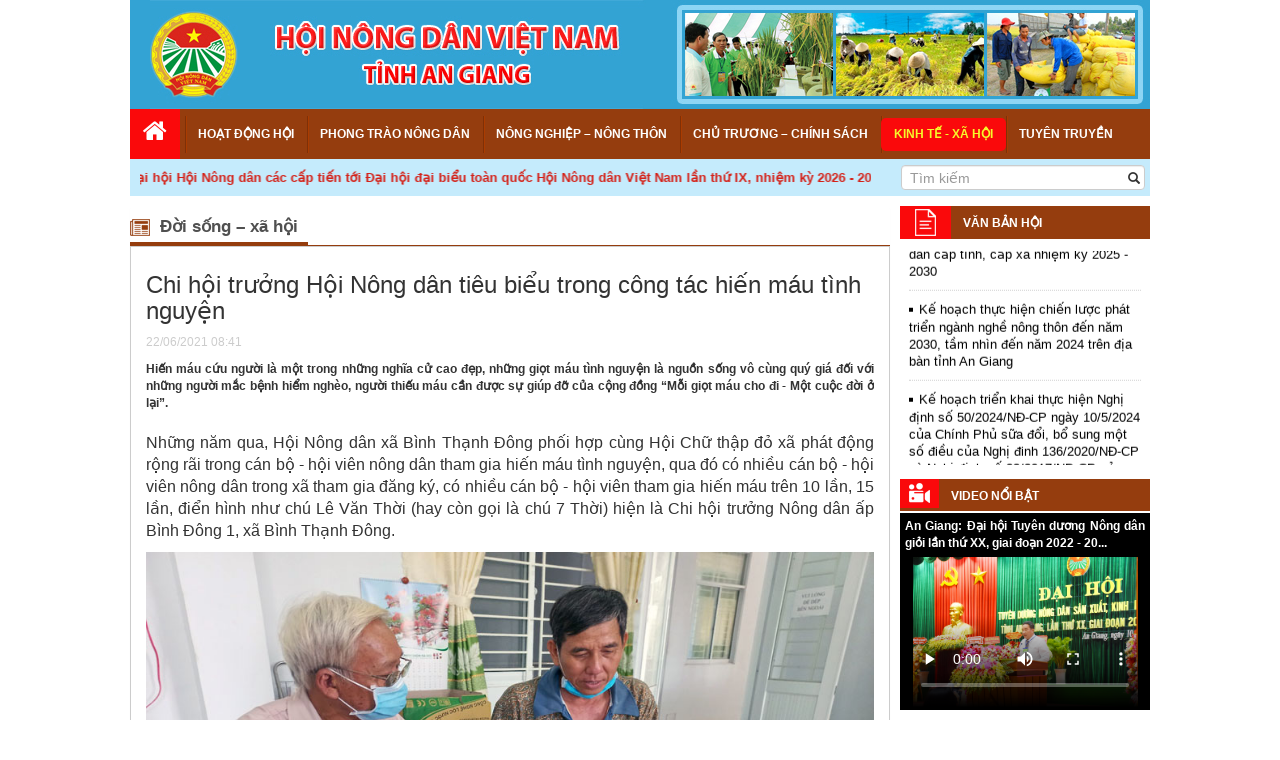

--- FILE ---
content_type: text/html;charset=UTF-8
request_url: https://hoinongdanag.org.vn/wps/portal/doi-song--xa-hoi/chi-hoi-truong-hoi-nong-dan-tieu-bieu-trong-cong-tac-hien-mau-tinh-nguyen-825;jsessionid=FC1BBAED8A3CF5CDE8A181F3523BE777
body_size: 31481
content:












<!DOCTYPE html PUBLIC "-//W3C//DTD XHTML 1.0 Transitional//EN" "http://www.w3.org/TR/xhtml1/DTD/xhtml1-transitional.dtd">
<html xmlns="http://www.w3.org/1999/xhtml">
<head>
<title>Hội nông dân Việt Nam tỉnh An Giang</title>
<!-- Required meta tags -->
<meta http-equiv="Content-Type" content="text/html; charset=utf-8" />
<meta http-equiv="X-UA-Compatible" content="IE=edge" />
<meta name="viewport"
	content="width=device-width, initial-scale=1, shrink-to-fit=no" />

<!-- Bootstrap CSS -->
<link rel="stylesheet" type="text/css"
	href="/bootstrap3/css/bootstrap.min.css;jsessionid=085DD45CCB53F70341C669D04E77C53F" />

<!-- Theme CSS -->
<link rel="stylesheet" type="text/css"
	href="/bootstrap3/css/style-hoinongdan.css;jsessionid=085DD45CCB53F70341C669D04E77C53F" />
<link rel="stylesheet" type="text/css"
	href="/bootstrap3/css/lightslider.css;jsessionid=085DD45CCB53F70341C669D04E77C53F" />

<link rel="stylesheet" type="text/css"
	href="/bootstrap3/font-awesome/4.5.0/css/font-awesome.min.css;jsessionid=085DD45CCB53F70341C669D04E77C53F" />
<link rel="stylesheet" type="text/css"
	href="/bootstrap3/css/datepicker.css;jsessionid=085DD45CCB53F70341C669D04E77C53F" />

<!-- Optional JavaScript -->
<script type="text/javascript"
	src="/jquery/jquery-1.11.3.min.js;jsessionid=085DD45CCB53F70341C669D04E77C53F"></script>
<script type="text/javascript"
	src="/bootstrap3/js/bootstrap-datepicker.js;jsessionid=085DD45CCB53F70341C669D04E77C53F"></script>

<script type="text/javascript"
		src="/bootstrap3/js/bootstrap.min.js;jsessionid=085DD45CCB53F70341C669D04E77C53F"></script>

<link rel="stylesheet" type="text/css"
	href='/bootstrap3/css/bootstrapValidator.min.css' />
<script type="text/javascript"
	src='/bootstrap3/js/bootstrapValidator.min.js'></script>

<script type="text/javascript"	src='/bootstrap3/js/swfobject.js'></script>
</head>

<!-- <style>
@media screen and (max-width: 1440px) {
    #ads-left {
        display: none !important;
    }
}
</style> -->

<body id="page-top" class="index" >
	
	<div id="out_line" class="container">

		<!-- Begin page header -->
		












<div id="out_header" role="banner" >
	
		
			
			
			<style>
				#out_header {background: #33a3d4; overflow: hidden;}
			
				#headerflashId { height: 109px;	width: 100%;
						background: #33a3d4 url(/banner/head.jpg;jsessionid=085DD45CCB53F70341C669D04E77C53F) no-repeat right top;	
				}
			</style>
			
			<div id="headerflashId" class="headerflashId">
				


			</div>
	
	
</div>


<div id="out_menu">
	

		<nav class="navbar navbar-toggleable-md bg_menutop">

			<a class="navbar-toggle collapsed navbar-toggler-right"
				data-toggle="collapse" data-target="#navbarNavDropdown"
				aria-controls="navbarNavDropdown" aria-expanded="false"
				aria-label="Toggle navigation"> <span class="icon-bar"></span> <span
				class="icon-bar"></span> <span class="icon-bar"></span>
				
			</a> <a class="navbar-brand fa fa-home nut_home" href="/wps/portal;jsessionid=085DD45CCB53F70341C669D04E77C53F"></a>
			<div class="navbar-collapse" id="navbarNavDropdown">

				<ul class="nav nav-collapse  navbar-nav mr-auto ">
					
					<li
						class="item  trangchu"><a
						class="text fa fa-home" id="trangchu"
						href="/wps/portal;jsessionid=085DD45CCB53F70341C669D04E77C53F" title="">Trang
							chủ</a></li>

					

					
					<li
						class="item  hasChildren "><a
						class="text" title="Hoạt động Hội "
						href="/wps/portal/hoat-dong-hoi;jsessionid=085DD45CCB53F70341C669D04E77C53F"
						>Hoạt động Hội </a>

						
						<ul id="hdh_child" class="item_top_child level1">
							
							
							<li
								class="item  "><a
								class="text"
								href="/wps/portal/hoi-nong-dan-tinh;jsessionid=085DD45CCB53F70341C669D04E77C53F"
								
								title="Hội nông dân tỉnh ">Hội nông dân tỉnh </a></li>
							
							
							<li
								class="item  "><a
								class="text"
								href="/wps/portal/huyen-thi-thanh-co-so-hoi;jsessionid=085DD45CCB53F70341C669D04E77C53F"
								
								title="Huyện, thị, thành, cơ sở Hội ">Huyện, thị, thành, cơ sở Hội </a></li>
							
						</ul> </li>



					

					
					<li
						class="item  hasChildren "><a
						class="text" title="Phong trào nông dân "
						href="/wps/portal/phong-trao-nong-dan;jsessionid=085DD45CCB53F70341C669D04E77C53F"
						>Phong trào nông dân </a>

						
						<ul id="hdh_child" class="item_top_child level1">
							
							
							<li
								class="item  "><a
								class="text"
								href="/wps/portal/nong-dan-sxkd-gioi;jsessionid=085DD45CCB53F70341C669D04E77C53F"
								
								title="Nông dân SXKD giỏi ">Nông dân SXKD giỏi </a></li>
							
							
							<li
								class="item  "><a
								class="text"
								href="/wps/portal/nong-dan-sang-tao-ky-thuat;jsessionid=085DD45CCB53F70341C669D04E77C53F"
								
								title="Nông dân sáng tạo kỹ thuật ">Nông dân sáng tạo kỹ thuật </a></li>
							
						</ul> </li>



					

					
					<li
						class="item  hasChildren "><a
						class="text" title="Nông nghiệp – Nông thôn "
						href="/wps/portal/nong-nghiep-nong-thon;jsessionid=085DD45CCB53F70341C669D04E77C53F"
						>Nông nghiệp – Nông thôn </a>

						
						<ul id="hdh_child" class="item_top_child level1">
							
							
							<li
								class="item  "><a
								class="text"
								href="/wps/portal/xay-dung-nong-thon-moi;jsessionid=085DD45CCB53F70341C669D04E77C53F"
								
								title="Xây dựng nông thôn mới ">Xây dựng nông thôn mới </a></li>
							
							
							<li
								class="item  "><a
								class="text"
								href="/wps/portal/dich-vu-ho-tro-san-xuat;jsessionid=085DD45CCB53F70341C669D04E77C53F"
								
								title="Dịch vụ hỗ trợ sản xuất ">Dịch vụ hỗ trợ sản xuất </a></li>
							
						</ul> </li>



					

					
					<li
						class="item  hasChildren "><a
						class="text" title="Chủ trương – Chính sách "
						href="/wps/portal/chu-truong-chinh-sach;jsessionid=085DD45CCB53F70341C669D04E77C53F"
						>Chủ trương – Chính sách </a>

						
						<ul id="hdh_child" class="item_top_child level1">
							
							
							<li
								class="item  "><a
								class="text"
								href="/wps/portal/chinh-sach-phap-luat;jsessionid=085DD45CCB53F70341C669D04E77C53F"
								
								title="Chính sách, pháp luật ">Chính sách, pháp luật </a></li>
							
							
							<li
								class="item  "><a
								class="text"
								href="/wps/portal/van-ban-cua-hoi;jsessionid=085DD45CCB53F70341C669D04E77C53F"
								
								title="Văn bản của hội ">Văn bản của hội </a></li>
							
						</ul> </li>



					

					
					<li
						class="item  hasChildren "><a
						class="text" title="Kinh tế - Xã hội "
						href="/wps/portal/kinh-te-xa-hoi;jsessionid=085DD45CCB53F70341C669D04E77C53F"
						>Kinh tế - Xã hội </a>

						
						<ul id="hdh_child" class="item_top_child level1">
							
							
							<li
								class="item  "><a
								class="text"
								href="/wps/portal/mo-hinh-san-xuat;jsessionid=085DD45CCB53F70341C669D04E77C53F"
								
								title="Mô hình sản xuất ">Mô hình sản xuất </a></li>
							
							
							<li
								class="item active "><a
								class="text"
								href="/wps/portal/doi-song--xa-hoi;jsessionid=085DD45CCB53F70341C669D04E77C53F"
								
								title="Đời sống – xã hội ">Đời sống – xã hội </a></li>
							
						</ul> </li>



					

					
					<li
						class="item  hasChildren "><a
						class="text" title="Tuyên truyền "
						href="/wps/portal/tuyen-truyen;jsessionid=085DD45CCB53F70341C669D04E77C53F"
						>Tuyên truyền </a>

						
						<ul id="hdh_child" class="item_top_child level1">
							
							
							<li
								class="item  "><a
								class="text"
								href="/wps/portal/phap-luat;jsessionid=085DD45CCB53F70341C669D04E77C53F"
								
								title="Pháp luật ">Pháp luật </a></li>
							
							
							<li
								class="item  "><a
								class="text"
								href="/wps/portal/dai-hoi-nong-dan;jsessionid=085DD45CCB53F70341C669D04E77C53F"
								
								title="Đại hội Nông dân ">Đại hội Nông dân </a></li>
							
						</ul> </li>



					







				</ul>


			</div>
			<div class="bg_menutop_opacity"
				style="position: fixed; background: gray; left: 0px; width: 100%; height: 100%; opacity: 0.8; display: none; top: 50px">

			</div>
		</nav>
		<script type="text/javascript">
	    $(document).ready(function() {
			
		// menuleft
		try {
		    $('.bg_menuskin .item').hover(function() {
			
			$(this).find('>ul').css('top', 33+ 'px');
			//console.log( $(this).index() *33);
			$(this).find('> ul').show();
		    }, function() {
			$(this).find('> ul').hide();
		    });
		    $('.bg_menutop .item').hover(function() {
			
			$(this).find('>ul').css('top', 33 + 'px');
			$(this).find('>ul').css('width', $(this).width() + 'px');
			//console.log( $(this).index() *33);
			$(this).find('> ul').show();
		    }, function() {
			$(this).find('> ul').hide();
		    });

		    $('li.item.active').parents('li.hasChildren').each(function() {
			$(this).addClass('isExpandedJS');
		    });
		} catch (err) {
		    //menuleft err
		}
	    });

	    $('.bg_menutop_opacity').click(function() {
		$('.navbar-toggle').click();
	    });
	    $('.navbar-toggle').click(function(w) {

		if ($(".nav-collapse").hasClass('in')) {
		    $(".nav-collapse").removeClass('in');
		    $(this).removeClass('collapsed');
		    $('body').removeClass('dscrool');

		    $('#navbarNavDropdown').css('left', '-' +320 + 'px');
		    $('.bg_menutop_opacity').hide();
		} else {
		    $(".nav-collapse").addClass('in');
		    $(this).addClass('collapsed');
		    $('body').addClass('dscrool');
		    if ($(window).width() <= 768) {
			$('#navbarNavDropdown').css('height', '100%');

		    } else {
			$('#navbarNavDropdown').css('hieght', 'auto');
		    }
		    $('#navbarNavDropdown').css('left', '0px');
		    $('.bg_menutop_opacity').show();
		}

		return false;
	    });
	</script>
	
</div>

<style>
.navbar-toggle {
	background-color: #c40c0e !important;
	border: none;
}

.navbar-toggle {
	position: absolute;	
	right: 0px;
	padding: 8px 12px;
	background-color: transparent;
	border: 1px solid #ddd;
	border-radius: 4px;
}

.navbar-toggle .icon-bar {
	background-color: #fff;
}

.navbar-toggle .icon-bar+.icon-bar {
	margin-top: 4px;
}

.navbar-toggle .icon-bar {
	display: block;
	width: 22px;
	height: 2px;
	background-color: #ccc;
	border-radius: 1px;
}

@media screen and (min-width: 768px) {
	.navbar-toggle {
		position: relative;
		top: auto;
		left: auto;
		display: none;
	}
}

@media screen and (max-width: 768px) {
	#out_header {
		display: none;
	}
	.dscrool {
		overflow-y: hidden !important;
	}
	#navbarNavDropdown {
		top: 50px;
		transition: all 0.3s ease-out;
		position: fixed;
		width: 320px;
		left: -320px;
		overflow-y: auto;
		background: #c40c0e;
		height: 100% !important;
	}
	#navbarNavDropdown.in {
		left: 0px;
	}
	#navbarNavDropdown {
		z-index: 9999;
	}
	.bg_menutop .navbar-nav li>a {
		display: block;
	}
	.bg_menutop .navbar-nav {
		margin-top: 2px;
	}
	.nav .item_top_child {
		position: initial !important;
		padding-left: 30px;
		width: 100% !important;
	}
	.nav .item_top_child.level1 {
		padding-left: 30px;
		margin-top: 1px;
		border: none;
	}
	.nav .item_top_child, .bg_menutop .navbar-nav li:hover ul {
		border: none;
	}
	.bg_menutop .navbar-nav li a {
		border-radius: 5px;
		background-color: #fa090b;
	}
	.bg_menutop .navbar-nav>li {
		background: none;	
		width: 100%;
	    padding-right: 4px;
	    padding-left: 4px;
	}
	#out_menu {
		background: #33a3d4 url(/banner/head.jpg;jsessionid=085DD45CCB53F70341C669D04E77C53F) no-repeat
			center top;
		background-size: contain;
	}
	.nut_home {
		opacity: 0;
		margin-left: -10px;
		width: 70px;
	}
	.bg_menutop .navbar-nav .active {
		background: none !important;
	}
	.bg_menutop .trangchu {
		display: block !important;
	}
	.bg_menutop li.isExpandedJS  > ul {
		display: block;
	}
}
</style>
<div id="out_tieudiem">
	
		<div class="row tieudiemnd">
			<div class="bread_tc" style="display:none;">Trang chủ<span class="bread_c"></span></div>
			<div class="" style="width:73%; float: left;">
				<marquee onmouseout="this.start();" onmouseover="this.stop();" style="line-height: 37px; "
					scrollamount="3" scrolldelay="60" class="tieudiem_chay">
					
					
								
								
									
								
						<a class="tin_title" href='/wps/portal/tieu-diem/<<<-chao-mung-dai-hoi-hoi-nong-dan-cac-cap-tien-toi-dai-hoi-dai-bieu-toan-quoc-hoi-nong-dan-viet-nam-lan-thu-ix--nhiem-ky-2026---2031!->>>-214;jsessionid=085DD45CCB53F70341C669D04E77C53F'><<< Chào mừng Đại hội Hội Nông dân các cấp tiến tới Đại hội đại biểu toàn quốc Hội Nông dân Việt Nam lần thứ IX, nhiệm kỳ 2026 - 2031"! >>></a>
								
						
								
					
					
				</marquee>
			</div>
			
			<form name="searchQueryFormCustom" method="get" action="/wps/portal/tim-kiem;jsessionid=085DD45CCB53F70341C669D04E77C53F" style="position: relative;width:24%;" class="pull-right visible-desktop ">
				<input type="hidden" value="" name="">
					
				<input style="height: 25px; padding: 8px; margin-top: 6px;" class="form-control tk_text" type="text"  name="query" placeholder="Tìm kiếm" >
				
				<i onclick="document.searchQueryFormCustom.submit()" class="glyphicon glyphicon-search tk_summit" style="position: absolute; right: 5px; top: 13px;"></i>
			</form>	
			

		</div>
	
</div>


		<!-- Begin page content -->
		<main role="main" >

		<div id="out_body" class="row">

			<!-- Begin page content left-->
			<div id="out_left" class="col-sm-9">

				














<div class="row">
	<div class="col-lg-12">
		<div class="panel panel-custom">
			<div class="panel-heading">

				<span class="panel-heading-text"><img
					class="panel-heading-text-image"
					src="/bootstrap3/css/images/icon_hoatdong.png;jsessionid=085DD45CCB53F70341C669D04E77C53F">Đời sống – xã hội </span>
			</div>
			<div class="panel-body">


				



				<h3 class="chitiet_tieude">Chi hội trưởng Hội Nông dân tiêu biểu trong công tác hiến máu tình nguyện</h3>
				<div class="chitiet_ngay">22/06/2021 08:41</div>
				<div class="chitiet_tomtat"><p style="text-align: justify;">Hiến m&aacute;u cứu người l&agrave; một trong những nghĩa cử cao đẹp, những giọt m&aacute;u t&igrave;nh nguyện l&agrave; nguồn sống v&ocirc; c&ugrave;ng qu&yacute; gi&aacute; đối với những người mắc bệnh hiểm ngh&egrave;o, người thiếu m&aacute;u cần được sự gi&uacute;p đỡ của cộng đồng &ldquo;Mỗi giọt m&aacute;u cho đi - Một cuộc đời ở lại&rdquo;.</p></div>
				<div class="chitiet_noidung"><p style="text-align: justify;" align="center"><span style="font-size: medium;">Những năm qua, Hội N&ocirc;ng d&acirc;n x&atilde; B&igrave;nh Thạnh Đ&ocirc;ng phối hợp c&ugrave;ng Hội Chữ thập đỏ x&atilde; ph&aacute;t động rộng r&atilde;i trong c&aacute;n bộ - hội vi&ecirc;n n&ocirc;ng d&acirc;n tham gia hiến m&aacute;u t&igrave;nh nguyện, qua đ&oacute; c&oacute; nhiều c&aacute;n bộ - hội vi&ecirc;n n&ocirc;ng d&acirc;n trong x&atilde; tham gia đăng k&yacute;, c&oacute; nhiều c&aacute;n bộ - hội vi&ecirc;n tham gia hiến m&aacute;u tr&ecirc;n 10 lần, 15 lần, điển h&igrave;nh như ch&uacute; L&ecirc; Văn Thời (hay c&ograve;n gọi l&agrave; ch&uacute; 7 Thời) hiện l&agrave; Chi hội trưởng N&ocirc;ng d&acirc;n ấp B&igrave;nh Đ&ocirc;ng 1, x&atilde; B&igrave;nh Thạnh Đ&ocirc;ng.</span></p>
<p style="text-align: justify;" align="center"><span style="font-size: medium;"> <img src="/fileuploads/KT-XH/Nam%202021/1_48882.jpg" border="0" width="900" height="599" /></span><span style="color: #0000ff;"></span></p>
<p style="text-align: center;" align="center"><span style="color: #0000ff;"><em>Ch&uacute; 7 Thời đang xem lại c&aacute;c giấy chứng nhận đ&atilde; hiến m&aacute;u</em></span></p>
<p style="text-align: justify;"><span style="font-size: medium;">Ph&aacute;t huy truyền thống tốt đẹp của d&acirc;n tộc Việt Nam &ldquo;Thương người như thể thương th&acirc;n&rdquo;, &ldquo;mỗi giọt m&aacute;u cho đi &ndash; Một cuộc đời ở lại&rdquo;, thời gian qua ch&uacute; L&ecirc; Văn Thời đ&atilde; t&iacute;ch cực tham gia vận động hội vi&ecirc;n, n&ocirc;ng d&acirc;n của ấp hiến m&aacute;u t&igrave;nh nguyện, trong đ&oacute; ch&uacute; l&agrave; người trực tiếp tham gia v&agrave; lu&ocirc;n ti&ecirc;n phong, gương mẫu đi đầu. T&iacute;nh từ năm 2010 đến nay, ch&uacute; đ&atilde; hiến m&aacute;u được 20 lần v&agrave; đ&atilde; được Ban chỉ đạo huyện khen thưởng l&agrave; tấm gương điển h&igrave;nh ti&ecirc;u biểu trong phong tr&agrave;o hiến m&aacute;u t&igrave;nh nguyện ở địa phương.</span></p>
<p style="text-align: justify;"><span style="font-size: medium;">Ch&uacute; L&ecirc; văn Thời t&acirc;m sự: &ldquo;Đối với T&ocirc;i, việc hiến m&aacute;u nh&acirc;n đạo l&agrave; một việc l&agrave;m tốt đẹp, c&oacute; thể gi&uacute;p được những người cần nh&oacute;m m&aacute;u của m&igrave;nh, mỗi lần nghĩ những giọt m&aacute;u của m&igrave;nh cho đi m&agrave; cứu sống được mạng người th&igrave; trong l&ograve;ng m&igrave;nh cảm thấy vui sướng, vả lại, khi hiến m&aacute;u sẽ thay đổi hồng cầu mới rất tốt cho sức khỏe, chừng n&agrave;o sức khỏe c&ograve;n cho ph&eacute;p T&ocirc;i vẫn tiếp tục hiến m&aacute;u t&igrave;nh nguyện&rdquo;.</span></p>
<p style="text-align: center;"><span style="font-size: medium;"> <img src="/fileuploads/KT-XH/Nam%202021/2_90635.jpg" border="0" width="900" height="585" /></span></p>
<p style="text-align: center;" align="center"><span style="color: #0000ff;"><em>Ch&uacute; 7 Thời cũng t&iacute;ch cực vận động n&ocirc;ng d&acirc;n chuyển đổi c&acirc;y trồng</em></span></p>
<p style="text-align: justify;"><span style="font-size: medium;">Nhận x&eacute;t về ch&uacute; 7 Thời, đồng ch&iacute; Mai Duy Linh - Chủ tịch Hội N&ocirc;ng d&acirc;n x&atilde; B&igrave;nh Thạnh Đ&ocirc;ng cho biết: Từ khi l&agrave; Chi hội trưởng n&ocirc;ng d&acirc;n ấp B&igrave;nh Đ&ocirc;ng 1, v&agrave;o năm 2010, ch&uacute; lu&ocirc;n năng nổ, nhiệt t&igrave;nh trong c&ocirc;ng t&aacute;c Hội, c&aacute;c chỉ ti&ecirc;u m&agrave; Hội N&ocirc;ng d&acirc;n x&atilde; giao, ch&uacute; thực hiện đều đạt v&agrave; vượt, đặc biệt l&agrave; c&ocirc;ng t&aacute;c hiến m&aacute;u t&igrave;nh nguyện h&agrave;ng năm ch&uacute; đều ti&ecirc;n phong, gương mẫu tham gia hiến m&aacute;u v&agrave; vận động hội vi&ecirc;n, n&ocirc;ng d&acirc;n trong ấp t&igrave;nh nguyện tham gia phong tr&agrave;o hiến m&aacute;u t&igrave;nh nguyện.</span></p>
<p style="text-align: justify;"><span style="font-size: medium;">C&oacute; thể n&oacute;i, phong tr&agrave;o hiến m&aacute;u t&igrave;nh nguyện của hội vi&ecirc;n n&ocirc;ng d&acirc;n x&atilde; B&igrave;nh Thạnh Đ&ocirc;ng ng&agrave;y được lan tỏa v&agrave; rộng r&atilde;i, đặc biệt l&agrave; những th&agrave;nh t&iacute;ch m&agrave; Chi hội trưởng L&ecirc; Văn Thời đạt được l&agrave; phần thưởng xứng đ&aacute;ng m&agrave; những g&igrave; ch&uacute; đ&atilde; cống hiến, l&agrave; tấm gương ti&ecirc;u biểu để c&aacute;c chi hội v&agrave; hội vi&ecirc;n, n&ocirc;ng d&acirc;n tr&ecirc;n địa b&agrave;n x&atilde; học tập v&agrave; noi theo kh&ocirc;ng những trong c&ocirc;ng t&aacute;c Hội v&agrave; phong tr&agrave;o n&ocirc;ng d&acirc;n địa phương, m&agrave; c&ograve;n t&iacute;ch cực trong hoạt động an sinh x&atilde; hội, từ thiện địa phương./.</span></p></div>
				<script>
		    var link = 'http://hoinongdanag.org.vn/wps/portal/doi-song--xa-hoi/;jsessionid=085DD45CCB53F70341C669D04E77C53F';
		    if (link != "") {
			document.write('<div class="chitiet_file"><a class="fa fa-download fa-2x" aria-hidden="true" style="color:green; padding-bottom:10px;" href="http://hoinongdanag.org.vn/wps/portal/doi-song--xa-hoi/;jsessionid=085DD45CCB53F70341C669D04E77C53F" target="_blank">Xem file</a></div>');
		    }
		</script>
				<div class="chitiet_nguon">
					<strong>Thanh Binh</strong>
				</div>

				

				<div class="row box_tinkhac">
					<div class="col-lg-12">
						<h4 class="title_tinkhac">Tin khác</h4>
						<ul class="bg_tinkhac">
							
							<li><a
								href="/wps/portal/doi-song--xa-hoi/hoi-nong-dan-xa-chau-lang-tang-qua-tet-cho-chi-hoi-truong-1235;jsessionid=085DD45CCB53F70341C669D04E77C53F">Hội Nông dân xã Châu Lăng tặng quà tết cho Chi hội Trưởng</a></li>
							
							<li><a
								href="/wps/portal/doi-song--xa-hoi/xuan-se-chia---tet-ven-tinh-1233;jsessionid=085DD45CCB53F70341C669D04E77C53F">Xuân sẻ chia - Tết vẹn tình</a></li>
							
							<li><a
								href="/wps/portal/doi-song--xa-hoi/giai-ngan-du-an-“cai-tao-vuon-tap-trong-cay-an-trai-theo-huong-an-toan”-1224;jsessionid=085DD45CCB53F70341C669D04E77C53F">Giải ngân Dự án “Cải tạo vườn tạp trồng cây ăn trái theo hướng an toàn”</a></li>
							
							<li><a
								href="/wps/portal/doi-song--xa-hoi/an-giang-giai-ngan-nguon-von-quy-ho-tro-nong-dan-trung-uong-hoi-1218;jsessionid=085DD45CCB53F70341C669D04E77C53F">An Giang: Giải ngân nguồn vốn Quỹ hỗ trợ nông dân Trung ương Hội</a></li>
							
							<li><a
								href="/wps/portal/doi-song--xa-hoi/day-dut-voi-dat-chin-rong-887;jsessionid=085DD45CCB53F70341C669D04E77C53F">Day dứt với đất Chín rồng</a></li>
							

						</ul>
					</div>
				</div>
				
			</div>
		</div>
	</div>
</div>



			</div>

			<!-- Begin page content right-->
			<div id="out_right" class="col-sm-3">
				







<!-- box_vanban --boxright1--->






<!-- box_vanban --boxright3--->
<div id="box_vanban" class="skinbox box_vanban">
	
	<div class="skin_title"><!-- skin_title-->
		<ul class="nav nav-pills skin_title_fix">
			<li class="skin_img">&nbsp </li>
				<li><a class="active" href="/wps/portal/van-ban-cua-hoi;jsessionid=085DD45CCB53F70341C669D04E77C53F">Văn bản Hội</a></li>
		</ul>
	</div>

	<div class="skin_content"><!-- skin_content-->
		<div class="boxnd_slider_vanban">
		<div class="box_slider_chung box_slider_vanban">
			<marquee class="tieudiemvb_chay" behavior=scroll direction="up" scrollamount="2" scrolldelay="60" onmouseover="this.stop();" onmouseout="this.start();" >
				<ul class="list_vb">
					
					<li style="margin-bottom: 10px; padding-bottom: 10px; border-bottom: dotted 1px #d0d0d0;"><a  href="/wps/portal/van-ban-cua-hoi/10-hd-hndt-81;jsessionid=085DD45CCB53F70341C669D04E77C53F">Hướng dẫn tuyên truyền Đại hội Hội Nông dân các cấp và Đại hội đại biểu toàn quốc Hội Nông dân Việt Nam lần thứ IX, nhiệm kỳ 2026 - 2031</a></li>
					
					<li style="margin-bottom: 10px; padding-bottom: 10px; border-bottom: dotted 1px #d0d0d0;"><a  href="/wps/portal/van-ban-cua-hoi/155-kh-hndt-80;jsessionid=085DD45CCB53F70341C669D04E77C53F">Kế hoạch Tổ chức Đại hội Hội Nông dân cấp tỉnh, cấp xã nhiệm kỳ 2025 - 2030</a></li>
					
					<li style="margin-bottom: 10px; padding-bottom: 10px; border-bottom: dotted 1px #d0d0d0;"><a  href="/wps/portal/van-ban-cua-hoi/964-kh-ubnd-79;jsessionid=085DD45CCB53F70341C669D04E77C53F">Kế hoạch thực hiện chiến lược phát triển ngành nghề nông thôn đến năm 2030, tầm nhìn đến năm 2024 trên địa bàn tỉnh An Giang</a></li>
					
					<li style="margin-bottom: 10px; padding-bottom: 10px; border-bottom: dotted 1px #d0d0d0;"><a  href="/wps/portal/van-ban-cua-hoi/593-kh-ubnd-76;jsessionid=085DD45CCB53F70341C669D04E77C53F">Kế hoạch triển khai thực hiện Nghị định số 50/2024/NĐ-CP ngày 10/5/2024 của Chính Phủ sữa đổi, bổ sung một số điều của Nghị đinh 136/2020/NĐ-CP và Nghị định số 83/2017/NĐ-CP của Chính phủ</a></li>
					
					<li style="margin-bottom: 10px; padding-bottom: 10px; border-bottom: dotted 1px #d0d0d0;"><a  href="/wps/portal/van-ban-cua-hoi/01-ctr-hndt-75;jsessionid=085DD45CCB53F70341C669D04E77C53F">Chương trình công tác trọng tâm của BTV Hội Nông dân tỉnh An Giang năm 2024</a></li>
					
				</ul>
			</marquee>
			
		</div>
		</div>
	</div>
</div>

<!-- box_video --boxright1--->














 






	




	

					<div id="box_video" class="skinbox box_video">
	
	<div class="skin_title"><!-- skin_title-->
		<ul class="nav nav-pills skin_title_fix">
			<li class="skin_img">&nbsp;</li>
			<li><a class="active" href="/wps/portal/video;jsessionid=085DD45CCB53F70341C669D04E77C53F">Video nổi bật</a></li>
		</ul>
	</div>

	<div class="skin_content"><!-- skin_content-->
		<div class="boxnd_videonoibat" style="position: relative;height:197px;">
				<a style="color:#fff;" class="tin_title" href='/wps/portal/nong-dan-thoi-hoi-nhap/an-giang-dai-hoi-tuyen-duong-nong-dan-gioi-lan-thu-xx--giai-doan-2022---2024-482;jsessionid=085DD45CCB53F70341C669D04E77C53F'>An Giang: Đại hội Tuyên dương Nông dân giỏi lần thứ XX, giai đoạn 2022 - 20...</a>	
		
			<div class="videotcc" style="height: 150px; overflow: hidden; background:#000;">
			
					<video poster="/fileuploads/hinhtintuc/a_dung_78615.jpg;jsessionid=085DD45CCB53F70341C669D04E77C53F"  width="100%" height="150px" controls><source id="VideoId" src="/fileuploads/hinhtintuc/DHNDG20222024_03796.mp4;jsessionid=085DD45CCB53F70341C669D04E77C53F" type="video/mp4">Your browser does not support HTML5 video.</video>
					
				
			
			
			</div>															
		
		</div>
	</div>
</div>		

<!-- box_video --boxright1--->


<!-- box_bannerrighttop vitribanner2---boxright2--->













 






	




<div class="row">


				<div class="col-lg-12 Img_hover">
				<a class="item1"  href="/wps/portal/dang-ky-nong-dan-gioi" ><img src="/fileuploads/hinhbanner/banner_dangkynongdangioi_89483.jpg;jsessionid=085DD45CCB53F70341C669D04E77C53F" align="left" width="100%" /></a>
				</div>
				
				<div class="col-lg-12 Img_hover">
				<a class="item2"  href="" ><img src="/fileuploads/hinhbanner/Banner_hoc_tap_bac_59649.jpg;jsessionid=085DD45CCB53F70341C669D04E77C53F" align="left" width="100%" /></a>
				</div>
				
				<div class="col-lg-12 Img_hover">
				<a class="item3"  href="https://nongdankiengiang.vn"  target="_blank" ><img src="/fileuploads/hinhbanner/banner_websiteHNDKG_91993.jpg;jsessionid=085DD45CCB53F70341C669D04E77C53F" align="left" width="100%" /></a>
				</div>
				
				<div class="col-lg-12 Img_hover">
				<a class="item4"  href="http://congbao.angiang.gov.vn"  target="_blank" ><img src="/fileuploads/hinhbanner/banner_congbao.jpg;jsessionid=085DD45CCB53F70341C669D04E77C53F" align="left" width="100%" /></a>
				</div>
				
				<div class="col-lg-12 Img_hover">
				<a class="item5"  href="http://www.angiang.gov.vn"  target="_blank" ><img src="/fileuploads/hinhbanner/banner_congttdttinhangiang.jpg;jsessionid=085DD45CCB53F70341C669D04E77C53F" align="left" width="100%" /></a>
				</div>
				
				<div class="col-lg-12 Img_hover">
				<a class="item6"  href="http://www.hoinongdan.org.vn"  target="_blank" ><img src="/fileuploads/hinhbanner/banner_hoinongdan.jpg;jsessionid=085DD45CCB53F70341C669D04E77C53F" align="left" width="100%" /></a>
				</div>
				
				<div class="col-lg-12 Img_hover">
				<a class="item7"  href="https://buudien.vn/"  target="_blank" ><img src="/fileuploads/hinhbanner/s3_site_logo_18022.png;jsessionid=085DD45CCB53F70341C669D04E77C53F" align="left" width="100%" /></a>
				</div>
				
				<div class="col-lg-12 Img_hover">
				<a class="item8"  href="http://nongthonmoi.angiang.gov.vn/"  target="_blank" ><img src="/fileuploads/hinhbanner/banner_chuyentrangxdntm.jpg;jsessionid=085DD45CCB53F70341C669D04E77C53F" align="left" width="100%" /></a>
				</div>
				
				<div class="col-lg-12 Img_hover">
				<a class="item9"  href="/wps/portal/nong-dan-thoi-hoi-nhap" ><img src="/fileuploads/hinhbanner/banner_hoinhap.jpg;jsessionid=085DD45CCB53F70341C669D04E77C53F" align="left" width="100%" /></a>
				</div>
				
</div>


<!-- box_mohinh --boxright3--->






<!-- box_mohinh --boxright3--->
<div id="box_mohinh" class="skinbox box_mohinh">
	
	<div class="skin_title"><!-- skin_title-->
		<ul class="nav nav-pills skin_title_fix">
			<li class="skin_img">&nbsp </li>
				<li><a class="active" href="/wps/portal/mo-hinh-nd-san-xuat-gioi;jsessionid=085DD45CCB53F70341C669D04E77C53F">Mô hình ND sản xuất giỏi</a></li>
		</ul>
	</div>

	<div class="skin_content"><!-- skin_content-->
		<div class="boxnd_slider_hinhanh">
		<div class="box_slider_chung box_slider_hinhanh">
										
			<ul class="list_cm" ><!-- Result header--->	
			
					<li><!-- Result design--->
												
					
					<img class="imgdefaut img-responsive" src="/fileuploads/hinhtintuc/z2449777724902_20f7ff8c02f7dff7271ae8194d968139_15875.jpg;jsessionid=085DD45CCB53F70341C669D04E77C53F" style="width: 100%; height: 100%">
					
					
					<div class="bg_caption">
						<a class="tin_title" href='/wps/portal/mo-hinh-nd-san-xuat-gioi/hoi-nong-dan-an-giang-tham-gia-ngay-hoi-san-pham-ocop-nam-2021-798;jsessionid=085DD45CCB53F70341C669D04E77C53F'>Hội Nông dân An Giang tham gia ngày hội sản phẩm OCOP năm 2021<span class="ngay_dang" >(23/04/2021 10:27)</span></a>
					<!-- 	<div class="tin_tomtat"><p style="text-align: justify;">Nhằm tăng cường quảng b&aacute;, thương hiệu n&ocirc;ng sản h&agrave...</div> -->
					</div>
				</li>
					
					<li><!-- Result design--->
												
					
					<img class="imgdefaut img-responsive" src="/fileuploads/hinhtintuc/Mohinh_ech_va_ca_ro_dong_1_78503.jpg;jsessionid=085DD45CCB53F70341C669D04E77C53F" style="width: 100%; height: 100%">
					
					
					<div class="bg_caption">
						<a class="tin_title" href='/wps/portal/mo-hinh-nd-san-xuat-gioi/mo-hinh-nuoi-ech--ket-hop-tha-ca-ro-dong-





 






	



<h3>An Error Occurred</h3>
message: 
<p style="text-align:center;"><a href="<portlet:renderURL portletMode="view" 
windowState="normal"/>">- Back to home page -</a></p>


--- FILE ---
content_type: text/css;charset=UTF-8
request_url: https://hoinongdanag.org.vn/bootstrap3/css/style-hoinongdan.css;jsessionid=085DD45CCB53F70341C669D04E77C53F
body_size: 12966
content:
@charset "utf-8";
/* CSS Document */

body {
	font-family: Arial, Helvetica, sans-serif;
	font-size: 12px;
	color:#333;
}

.hinhdaidien {
	background: url(images/no_pic.jpg) no-repeat center;
}
.list_cm{list-style:none;margin:0px; padding:0px;}
.clear_cm{clear:both;}
.boxnd{overflow:hidden; padding: 10px 0px;}

.imgdefaut {
    background: url(images/noimage.gif) no-repeat center center;
    background-size: 100% 100%;
    width: 100%;
    height: 100%;
}


/*-------------layout---------------------*/
#out_left{}
#out_right {padding-left:0px;}

/*-------------banner---------------------*/
#headerflashId{position:relative;}
/*-------------skin---------------------*/
.skinbox{clear:both; margin-bottom:10px; overflow: hidden;}
.skinhidden .skin_title{display:none;}

.skin_content{text-align:justify;}
.skin_title{margin-bottom: 2px;}

#out_right .skin_title{background:#953d0e; color:#fff; text-transform: uppercase;}
#out_right .skin_title ul li a{color:#fff; padding: 8px 10px 6px 10px;}

#out_left .skin_title{border-bottom:1px solid #953d0e; color:#505050; font-size:16px;}
#out_left .skin_title ul li.skin_img {background:#ffffff url(images/icon_hoatdong.png) no-repeat left center; padding: 4px 10px;border-bottom: 3px solid #953d0e;}
#out_left .skin_title ul li a.active{border-bottom: 3px solid #953d0e;}		

.skin_title ul li a{color:#505050;line-height:18px; padding: 8px 10px 6px 10px; display: inline-block; }
.skin_title ul li a.active{font-weight:bold;}				
		

.box_mohinh .skin_title ul li.skin_img{background:#fa090b url(images/icon_mohinh.png) no-repeat left center; padding: 6px 24px;}
.box_video .skin_title ul li.skin_img{background:#fa090b url(images/icon_video.png) no-repeat left center; padding: 6px 18px;}
.box_vanban .skin_title ul li.skin_img{background:#fa090b url(images/icon_vanban.png) no-repeat left center; padding: 8px 24px;}

.tin_title{color:#333; font-weight:bold; padding-bottom:5px; display: inline-block;}

/*-------MTH box_banner--------hover banner--------------*/
.box_banner{margin-bottom:0px;}
.boxnd_bannerlinks{}

#out_left a.Img_hover{ margin-right: 13px; width: 32%; float: left;}
.Img_hover3{margin-right:0px!important;}

a.Img_hover{position: relative;display: inline-block; margin-bottom: 10px;}
a.Img_hover:hover div.bg_imghover{ position: absolute; top: 0;  left: 0;  width: 100%;  height: 100%;  display: block;  zoom: 1;
	background:rgba(255,255,255,0.4);
}

/*-------MTH slider dung chung----------------*/
.box_slider_chung{overflow:hidden;}
.box_slider_chung ul.list_cm li img{overflow:hidden;}
.box_slider_chung ul.list_cm li{position:relative;}

.box_slider_chung .bg_caption{position:absolute;bottom:0px;left:0px;right:0px;background: rgba(0,0,0,0.6)!important;padding: 6px 5px 4px 8px;  color: #fff;}

/*-------MTH slider box_slider_hinhanh----------------*/
.boxnd_slider_hinhanh{padding:4px; overflow:hidden;background: #4b4a51;}
.box_slider_hinhanh{height:220px!important;background: #4b4a51; padding: 6px 5px 10px 5px;}
.box_slider_hinhanh ul.list_cm li img{height:167px!important; margin-bottom: 8px;}
.box_slider_hinhanh .bg_caption{overflow: hidden; position:initial; padding:0px 5px; background: none!important;}
.box_slider_hinhanh .bg_caption .tin_title{color: #fff; font-weight:bold;}

/*-------MTH box_videonoibat----------------*/
.boxnd_videonoibat{ overflow: hidden; background: #000; height: 212px; padding: 5px;}


/*-------MTH box_tintrangchu----------------*/
.boxnd_tintrangchu{overflow:hidden; padding: 10px 0px 0px 0px;}
.boxnd_tintrangchu ul li{float:right; width:45%; overflow:hidden; background:url(images/icon_v_do.jpg) no-repeat left 15%; padding-left: 15px;}
.boxnd_tintrangchu ul li.tintrangchu1{float:left; width:52%; padding-left: 0px;}
.boxnd_tintrangchu ul li.tintrangchu1 img{ float:left; width:193px!important;height:143px!important; margin:0px 15px 10px 0px; }
.boxnd_tintrangchu ul li.tintrangchu1 .bg_caption{overflow:hidden; }
.boxnd_tintrangchu ul li.tintrangchu1 a{color: #c80000; font-weight: bold;}
.boxnd_tintrangchu ul li a{font-weight: normal; line-height:15px;}

.boxnd_tintrangchu ul li.tintrangchu2{}
.boxnd_tintrangchu ul li.tintrangchu2 a{}

/*-------MTH box_tinmoi----------------*/
.col-lg-4tinmoi{margin-top: 15px;}
.box_tinmoi{float:left; height:440px; overflow:hidden;}

.box_tinmoinhatslider{ clear: none;width: 68%; border-right: 1px solid #ccc; padding-right: 15px;  overflow: hidden;}
.box_tinmoicapnhat{ clear: none;float:right; width: 30%;}


.boxnd_slider_tinmoi{overflow:hidden;}
.box_slider_tinmoi ul.list_cm li {height:440px; overflow:hidden;}
.box_slider_tinmoi ul.list_cm li img{height:327px!important; margin-bottom: 8px;}
.box_slider_tinmoi .bg_caption{overflow: hidden; position:initial; padding:0px 5px; background: none!important; color: #333;}
.box_slider_tinmoi .bg_caption .tin_title{font-weight:bold;}

.boxnd_tinmoi{margin:0px;}
.boxnd_tinmoi ul li{border-bottom:1px solid #ccc;}
.boxnd_tinmoi ul li a{padding:12px 0px 10px 0px; font-weight:normal;}
/*-------Footer----------------*/
#out_footer{background:#953d0e; }
.footernd{color:#fff; padding: 23px 10px 7px 0px; line-height:24px;}
.footernd_title{text-transform: uppercase; font-weight:bold;font-size:18px; margin: 0px 0px 10px 0px;}
.luottruycapnd{background: #898989; border: 1px solid #fff; margin:1px; padding:3px 8px; width: 60%; float:right;}
.luottruycapnd li{line-height:20px;}
.luottruycapnd li.box_cach{border: 1px solid #c0c0c0;background: #000; height:3px;}
.luottruycap_title{}
.luottruycap_so{text-align:right; display: block; float: right;}

/*-------out_tieudiem----------------*/
.tieudiem_chay{ margin-left: 10px;}
#out_tieudiem{background: #c5ebfc; margin-bottom:10px; }
.tieudiemnd{ margin:0px 5px 0px 0px;}

.tieudiem_chay a{
    white-space: nowrap;
    font-size: 13px;
    background: url(images/icon_v_do.jpg) no-repeat left center;
    padding: 0px 20px 0px 10px;
    color: #d42118;
}


/*-------Menu----------------*/
#out_menu{background: #953d0e;}

/*-------menu bg_menutop----------------*/
#topNav .bg_editmode {
    position: absolute;
    top: 0px;
    right: 0px;
}
#topNav {
    margin-bottom: 0px;
}
#topNav ul li a {
    color: #fff;
}
#topNav ul li a:hover {
    color: #ffffff;
}

#priNav,
#priNav-sticky-wrapper {
    /*margin-bottom: 10px;*/
}
#priNav {
    left: 0px;
    right: 0px;
    width: auto !important;
    border-radius: 0px !important;
    z-index: 105 !important; padding-left:0px;
	border-bottom:4px solid #fa090b;
}

/*-------menu bg_menutop----------------*/
.nut_home{
	padding: 9px 0px;   margin: 0px;
    font-size: 26px!important; text-align: center;
    background: #fa090b;   color: #fff;
    width: 50px; margin-right: 5px;
   
}


.bg_menutop {
    z-index: 100!important;
    border: none;
    margin-bottom: 0px; padding: 0px;
    border-radius: 0px;
}
.bg_menutop .navbar-nav {
    margin-top: 0px;
    margin-bottom: 0px;
	padding-left: 2px;
	margin-top: 7px;
	float: none;
}


.bg_menutop .navbar-nav>li {
    float: left;
	background: url(images/bg_menutop_line.jpg) no-repeat left;
	padding:2px 0px;
}

.bg_menutop .navbar-nav li>a {
    font-size: 12px;
    font-weight: bold;
    line-height: 13px;
	padding: 10px 13px;
	color: #fff;
	text-transform: uppercase;
	/*background: url(../images/common/bg_menutop_line.jpg) no-repeat right;
	border-left: 1px solid #a60204;*/
}


.bg_menutop .navbar-nav li:hover a {
	background-color: #fa090b; color: #fff;
	text-decoration: none;
}
.bg_menutop .navbar-nav > li > a:hover {
	color: #f6f82b;
	border-radius:5px;
}
.bg_menutop .navbar-nav li:hover ul {
	border-radius:5px;
	border: 1px solid #fa090b;
}
.item_top_child{
	border-radius:0px 0px 5px 5px;
	background-color:transparent;
}



.bg_menutop .navbar-nav .isExpandedJS>a,
.bg_menutop .navbar-nav .active>a,
.bg_menutop .navbar-nav .active>a:focus {
	background-color: #fa090b!important;color: #f6f82b!important;
}
.bg_menutop .navbar-nav  > .active > a,.bg_menutop .navbar-nav  > .isExpandedJS > a{
	border-radius:5px;
}

.bg_menutop .trangchu{
	display:none;
}

.nav .item_top_child {
    position: absolute;
    z-index: 105;
    min-width: 230px;
    display: none;
    list-style: none;
    margin-left: 0px; 	
}
.nav .item_top_child.level1 {
    top: 35px;
	margin-top: 4px;
	padding-left:0px;
}
.nav .item_top_child.level2 {
    left: 100%;
	margin-top: 0px;
    margin-left: 2px;
}
.nav .item_top_child.level3 {
    left: 100%;
	margin-top: 0px;
    margin-left: 2px;
}
.nav .item_top_child li {
    float: none;
    line-height: 35px;
    border-bottom: 1px solid #953d0e;
}
.nav .item_top_child li:last-child {
    border-bottom: none;
}
.nav .item_top_child li a {
    font-size: 12px;
    font-weight: bold;
    line-height: 20px;
    text-decoration: none;
    position: relative;
    display: block;
    padding: 7px 15px;
	color: #fff;
	background-color: #fa090b;
}
.nav .item_top_child li:hover {

}
.nav .item_top_child li:hover > a {
	/*background-color: #2e9402;*/
	color: #f6f82b;
}
.navbar-toggle {
    background-color: #953d0e !important;
	border:none;
}
.navbar-toggle .icon-bar {
    background-color: #fff;
}
.navbar-toggle.collapsed {
    background-color: #fa090b!important;
}
.navbar-toggle.collapsed .icon-bar {
    background-color: #f6f82b!important;
}



.panel-custom {
	border: none;
}

.panel-custom .panel-heading {
	border-bottom: 1px solid #953d0e;
	position: relative;
	height: 40px
}

.panel-custom .panel-heading-text {
	border-bottom: 3px solid #953d0e;
	position: absolute;
	bottom: 0px;
	left: 0px;
	font-size: 17px;
	color: #505050;
	line-height: 17px;
	padding: 8px 10px 6px 0px;
	display: inline-block;
	font-weight: bold;
}

.panel-custom .panel-heading-text-image {
	margin-right: 10px;
}

.panel-custom .panel-body {
	border: 1px solid #ccc;
}



.panel-custom-no-border {
	border: none;
	margin-bottom: 10px;
    box-shadow: none;
}

.panel-custom-no-border .panel-heading {
	border-bottom: 1px solid #953d0e;
	position: relative;
	height: 40px
}

.panel-custom-no-border .panel-heading-text {
	border-bottom: 3px solid #953d0e;
	position: absolute;
	bottom: 0px;
	left: 0px;
	font-size: 17px;
	color: #505050;
	line-height: 17px;
	padding: 8px 10px 6px 0px;
	display: inline-block;
	font-weight: bold;
}

.panel-custom-no-border .panel-heading-text-image {
	margin-right: 10px;
}

.panel-custom-no-border .panel-body {
	border: none;
}

.border-container
{
	padding: 10px 5px 5px; border: 1px solid rgb(199, 199, 199); margin: 0px;
}



.chitiet_tieude {
	margin-bottom: 0px;
	margin-top: 10px;
	margin-bottom: 10px;
}

.chitiet_ngay {
	color: #ccc;
	font-size: 100%;
	
	margin-bottom: 10px;
}

.chitiet_tomtat {
	font-weight: bold;
	margin-bottom: 10px;
}

.chitiet_tomtat {
	font-weight: bold;
	overflow: hidden;
	text-overflow: ellipsis;
	display: -webkit-box;
	-webkit-box-orient: vertical;
	-webkit-line-clamp: 5;
}

.chitiet_nguon{
	text-align: right;
}

.chitiet_noidung img{max-width: 100%; height: auto;}

.title_tinkhac {
	color: #0096ff;
	font-weight: bold;
	border-bottom: 1px solid #ccc;
	
}
@media only screen and (max-width: 1200px) and (min-width: 769px) {
    
	.nut_home{ 
		/* height: 81px;	
		padding: 23px 0px; */
	}
}
@media only screen and (max-width: 768px) {
    
	#out_right {padding-left:12px;}
}


/*---------------tim kiem--------------------*/
.highlight{ background: yellow;}
span.ngay_dang {
    padding-left: 5px;
    font-style: italic;
    /* font-size: 11px; */
    color: gray;
}
.toggle-class .panel-heading{
	cursor: pointer;
}
.panel-body{

	-webkit-transition: all 0.3s ease;
  -moz-transition: all 0.3s ease;
  -o-transition: all 0.3s ease;
  transition: all 0.3s ease;
}
.body_hide .panel-body{
	padding-top:0px;
	padding-bottom:0px;
	overflow:hidden;
	height: 0px;

}
.panel-heading .icon-show,.panel-heading .icon-hide{
	position: absolute;
    right: 15px;
    top: 15px;
    height: 10px;
	display: none;
	font-weight: bold;
}
.panel-heading .icon-hide{
	display: block;
}
.body_hide .panel-heading .icon-show{
	display: block;
}
.body_hide .panel-heading .icon-hide{
	display: none;
}

/* thgbao  */

.tieudiemvb_chay a{
    font-size: 13px;
    background: url(images/icon_v_den.jpg) no-repeat left center;
    padding: 0px 0px 0px 10px;
    color: black;
}
.tieudiemvb_chay a:hover{
    color: #fd6e2a;
    text-decoration: none;
}
.list_vb{margin:0px; padding:0px;}
/*-------MTH slider box_slider_vanban----------------*/
.boxnd_slider_vanban{padding:4px; overflow:hidden;}
.box_slider_vanban{height:220px!important; padding: 6px 5px 10px 5px;}
.box_slider_vanban ul.list_vb li img{height:167px!important; margin-bottom: 8px; list-style-type: square;}
